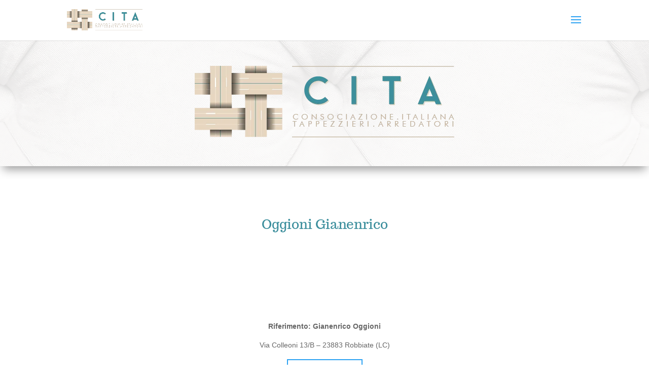

--- FILE ---
content_type: text/css
request_url: https://consociazionecita.it/wp-content/litespeed/ucss/410aa34dae0ad0b9ad425399adabda7f.css?ver=06116
body_size: 692
content:
ul{box-sizing:border-box}:root{--wp--preset--font-size--normal:16px;--wp--preset--font-size--huge:42px}.has-text-align-center{text-align:center}html :where(img[class*=wp-image-]){height:auto;max-width:100%}:fullscreen~.mapp-ib-wrapper{z-index:10000000000}:-webkit-full-screen~.mapp-ib-wrapper{z-index:10000000000}:-moz-full-screen~.mapp-ib-wrapper{z-index:10000000000}:-ms-fullscreen~.mapp-ib-wrapper{z-index:10000000000}@font-face{font-display:swap;font-family:"icobrain";font-weight:400;font-style:normal;src:url(/wp-content/plugins/brain-conkit/public/fonts/icobrain.ttf?y3pzfa)format("truetype"),url(/wp-content/plugins/brain-conkit/public/fonts/icobrain.woff?y3pzfa)format("woff"),url(/wp-content/plugins/brain-conkit/public/fonts/icobrain.svg?y3pzfa#icobrain)format("svg");font-display:block}.bck-related-posts-wrap .post-meta>:after{display:inline-block;width:.25rem;height:.25rem;margin-right:.5rem;margin-left:.5rem;content:"";vertical-align:.1875em;opacity:.8;border-radius:9999px;background-color:currentColor}@font-face{font-display:swap;font-family:"icobrain";font-weight:400;font-style:normal;src:url(/wp-content/plugins/brain-carousel/public/fonts/icobrain.ttf?y3pzfa)format("truetype"),url(/wp-content/plugins/brain-carousel/public/fonts/icobrain.woff?y3pzfa)format("woff"),url(/wp-content/plugins/brain-carousel/public/fonts/icobrain.svg?y3pzfa#icobrain)format("svg");font-display:block}:root{--primary-color:#1d39d8;--secondary-color:#e8de16}::-moz-range-track{background:#d7dcdf;border:0}input::-moz-focus-inner,input::-moz-focus-outer{border:0}body{font-size:16px;line-height:1.5em}h1,h2,h4{color:#c2b19b;line-height:1.2em}.mobile_menu_bar:after,.mobile_menu_bar:before,a{color:#3d8f9d}.et_mobile_menu{border-color:#3d8f9d}.et_slide_in_menu_container{background-color:#3d8f9d}body .et_pb_button{font-size:16px;border-radius:0}body .et_pb_button:after{font-size:25.6px}body .et_pb_bg_layout_light.et_pb_button:hover,body .et_pb_button:hover{color:#fff!important;background-color:rgb(61 143 157/.78);border-color:#e7d5bf!important;border-radius:0}.et_header_style_fullscreen .et_slide_in_menu_container .et_mobile_menu li a{font-size:18px}.et_slide_in_menu_container #mobile_menu_slide li a{padding:9px 0}@media only screen and (min-width:981px){.et_pb_section{padding:1%0}.et_pb_fullwidth_section{padding:0}.et_pb_row{padding:1%0}.et_header_style_left #et-top-navigation{padding:24px 0 0}.et_header_style_fullscreen #et-top-navigation{padding:15px 0!important}#logo{max-height:100%}}@media only screen and (min-width:1350px){.et_pb_row,.et_pb_section{padding:13px 0}.et_pb_fullwidth_section{padding:0}}.et_pb_title_container h1,h1{font-size:33px}h2{font-size:28px}h4{font-size:19px}@media only screen and (max-width:767px){.et_pb_section{padding:25px 0}.et_pb_section.et_pb_fullwidth_section{padding:0}.et_pb_row{padding:15px 0}}h1,h2,h4{font-family:"Trocchi",Georgia,"Times New Roman",serif}body,input{font-family:"Quicksand",Helvetica,Arial,Lucida,sans-serif}.cita-footer a{color:#e7d5bf}.cita-footer p{color:#fff}@media all and (max-width:767px){.three-col-mob .et_pb_column{width:29.6667%!important}.three-col-mob .et_pb_column:nth-last-child(-n+3){margin-bottom:0}.three-col-mob .et_pb_column:not(:nth-child(3n)){margin-right:5.5%!important}}

--- FILE ---
content_type: text/css
request_url: https://consociazionecita.it/wp-content/et-cache/4535/et-core-unified-tb-4350-tb-4671-deferred-4535.min.css?ver=1764962926
body_size: 1738
content:
div.et_pb_section.et_pb_section_0_tb_body{background-image:url(/wp-content/uploads/2023/01/bg-velvet-2.jpg)!important}.et_pb_section_0_tb_body.et_pb_section{padding-bottom:0px;margin-bottom:25px}.et_pb_fullwidth_header.et_pb_fullwidth_header_0_tb_body{background-color:rgba(255,255,255,0.86)}.et_pb_fullwidth_header_0_tb_body{box-shadow:0px 12px 18px -6px #999999}.et_pb_post_title_0_tb_body .et_pb_title_container h1.entry-title,.et_pb_post_title_0_tb_body .et_pb_title_container h2.entry-title,.et_pb_post_title_0_tb_body .et_pb_title_container h3.entry-title,.et_pb_post_title_0_tb_body .et_pb_title_container h4.entry-title,.et_pb_post_title_0_tb_body .et_pb_title_container h5.entry-title,.et_pb_post_title_0_tb_body .et_pb_title_container h6.entry-title{color:#3D8F9D!important;text-align:center}.et_pb_row_1_tb_body.et_pb_row{padding-right:20px!important;padding-left:20px!important;padding-right:20px;padding-left:20px}.et_pb_row_1_tb_body,body #page-container .et-db #et-boc .et-l .et_pb_row_1_tb_body.et_pb_row,body.et_pb_pagebuilder_layout.single #page-container #et-boc .et-l .et_pb_row_1_tb_body.et_pb_row,body.et_pb_pagebuilder_layout.single.et_full_width_portfolio_page #page-container #et-boc .et-l .et_pb_row_1_tb_body.et_pb_row,.et_pb_post_content_0_tb_body{width:100%}.et_pb_button_0_tb_body_wrapper .et_pb_button_0_tb_body,.et_pb_button_0_tb_body_wrapper .et_pb_button_0_tb_body:hover{padding-right:30px!important;padding-left:30px!important}.et_pb_button_0_tb_body{box-shadow:0px 12px 18px -6px rgba(0,0,0,0.3)}.et_pb_button_0_tb_body,.et_pb_button_0_tb_body:after{transition:all 300ms ease 0ms}div.et_pb_section.et_pb_section_3_tb_body>.et_pb_background_pattern,div.et_pb_section.et_pb_section_4_tb_body>.et_pb_background_pattern{background-image:url([data-uri]);background-size:17px auto}.et_pb_section_3_tb_body,.et_pb_section_4_tb_body{border-top-width:2px;border-bottom-width:2px;border-top-color:#E7D5BF;border-bottom-color:#E7D5BF}.et_pb_section_3_tb_body.et_pb_section,.et_pb_section_5_tb_body.et_pb_section{padding-top:0px;padding-bottom:0px;margin-top:0px;margin-bottom:0px}.et_pb_section_4_tb_body.et_pb_section{padding-top:0px;padding-bottom:0px;margin-top:0px;margin-bottom:0px;background-color:#FFFFFF!important}.et_pb_row_2_tb_body.et_pb_row{margin-top:-7px!important;margin-right:auto!important;margin-left:auto!important}.et_pb_text_0_tb_body h2{color:#3D8F9D!important}.et_pb_text_0_tb_body,.et_pb_blurb_3_tb_body.et_pb_blurb,.et_pb_blurb_4_tb_body.et_pb_blurb,.et_pb_blurb_5_tb_body.et_pb_blurb,.et_pb_blurb_6_tb_body.et_pb_blurb,.et_pb_blurb_7_tb_body.et_pb_blurb,.et_pb_blurb_8_tb_body.et_pb_blurb,.et_pb_blurb_9_tb_body.et_pb_blurb{padding-top:0px!important;padding-bottom:0px!important;margin-top:0px!important;margin-bottom:0px!important}.et_pb_row_3_tb_body.et_pb_row{padding-top:0px!important;margin-top:0px!important;padding-top:0px}.et_pb_blurb_0_tb_body.et_pb_blurb .et_pb_module_header,.et_pb_blurb_0_tb_body.et_pb_blurb .et_pb_module_header a,.et_pb_blurb_1_tb_body.et_pb_blurb .et_pb_module_header,.et_pb_blurb_1_tb_body.et_pb_blurb .et_pb_module_header a,.et_pb_blurb_2_tb_body.et_pb_blurb .et_pb_module_header,.et_pb_blurb_2_tb_body.et_pb_blurb .et_pb_module_header a{font-size:15px;color:#3D8F9D!important}.et_pb_blurb_0_tb_body.et_pb_blurb .et_pb_main_blurb_image,.et_pb_blurb_1_tb_body.et_pb_blurb .et_pb_main_blurb_image,.et_pb_blurb_2_tb_body.et_pb_blurb .et_pb_main_blurb_image{min-width:64px}.et_pb_blurb_0_tb_body.et_pb_blurb .et_pb_module_header,.et_pb_blurb_1_tb_body.et_pb_blurb .et_pb_module_header,.et_pb_blurb_2_tb_body.et_pb_blurb .et_pb_module_header{padding-top:22px}div.et_pb_section.et_pb_section_5_tb_body>.et_pb_background_pattern,div.et_pb_section.et_pb_section_6_tb_body>.et_pb_background_pattern{background-image:url([data-uri]);background-size:15px auto}.et_pb_section_5_tb_body,.et_pb_section_6_tb_body{border-top-width:2px;border-bottom-width:2px;border-top-color:#C2B19B;border-bottom-color:#E7D5BF}.et_pb_section_6_tb_body.et_pb_section{padding-top:0px;padding-bottom:0px;margin-top:0px;margin-bottom:0px;background-color:#3D8F9D!important}.et_pb_row_4_tb_body.et_pb_row{padding-top:0px!important;padding-bottom:0px!important;margin-top:0px!important;margin-right:auto!important;margin-bottom:0px!important;margin-left:auto!important;padding-top:0px;padding-bottom:0px}.et_pb_text_1_tb_body h2{color:#FFFFFF!important}.et_pb_text_1_tb_body{margin-top:10px!important;margin-bottom:3px!important}.et_pb_row_5_tb_body.et_pb_row,.et_pb_row_6_tb_body.et_pb_row{padding-bottom:0px!important;margin-top:0px!important;margin-right:auto!important;margin-bottom:0px!important;margin-left:auto!important;padding-bottom:0px}.et_pb_blurb_3_tb_body.et_pb_blurb .et_pb_module_header,.et_pb_blurb_3_tb_body.et_pb_blurb .et_pb_module_header a,.et_pb_blurb_4_tb_body.et_pb_blurb .et_pb_module_header,.et_pb_blurb_4_tb_body.et_pb_blurb .et_pb_module_header a,.et_pb_blurb_5_tb_body.et_pb_blurb .et_pb_module_header,.et_pb_blurb_5_tb_body.et_pb_blurb .et_pb_module_header a,.et_pb_blurb_6_tb_body.et_pb_blurb .et_pb_module_header,.et_pb_blurb_6_tb_body.et_pb_blurb .et_pb_module_header a,.et_pb_blurb_7_tb_body.et_pb_blurb .et_pb_module_header,.et_pb_blurb_7_tb_body.et_pb_blurb .et_pb_module_header a,.et_pb_blurb_8_tb_body.et_pb_blurb .et_pb_module_header,.et_pb_blurb_8_tb_body.et_pb_blurb .et_pb_module_header a,.et_pb_blurb_9_tb_body.et_pb_blurb .et_pb_module_header,.et_pb_blurb_9_tb_body.et_pb_blurb .et_pb_module_header a{font-size:15px;color:#FFFFFF!important;text-align:center}.et_pb_blurb_3_tb_body.et_pb_blurb .et_pb_main_blurb_image,.et_pb_blurb_4_tb_body.et_pb_blurb .et_pb_main_blurb_image,.et_pb_blurb_5_tb_body.et_pb_blurb .et_pb_main_blurb_image,.et_pb_blurb_6_tb_body.et_pb_blurb .et_pb_main_blurb_image,.et_pb_blurb_7_tb_body.et_pb_blurb .et_pb_main_blurb_image,.et_pb_blurb_8_tb_body.et_pb_blurb .et_pb_main_blurb_image,.et_pb_blurb_9_tb_body.et_pb_blurb .et_pb_main_blurb_image{max-width:64px;margin-bottom:0px}.et_pb_column_6_tb_body,.et_pb_column_7_tb_body,.et_pb_column_8_tb_body,.et_pb_column_9_tb_body,.et_pb_column_10_tb_body,.et_pb_column_11_tb_body,.et_pb_column_12_tb_body,.et_pb_column_13_tb_body{padding-top:0px;padding-bottom:0px}.et_pb_post_content_0_tb_body.et_pb_module{margin-left:auto!important;margin-right:auto!important}@media only screen and (max-width:980px){.et_pb_section_3_tb_body,.et_pb_section_4_tb_body{border-top-width:2px;border-bottom-width:2px;border-top-color:#E7D5BF;border-bottom-color:#E7D5BF}.et_pb_section_5_tb_body,.et_pb_section_6_tb_body{border-top-width:2px;border-bottom-width:2px;border-top-color:#C2B19B;border-bottom-color:#E7D5BF}}@media only screen and (max-width:767px){.et_pb_section_3_tb_body,.et_pb_section_4_tb_body{border-top-width:2px;border-bottom-width:2px;border-top-color:#E7D5BF;border-bottom-color:#E7D5BF}.et_pb_section_5_tb_body,.et_pb_section_6_tb_body{border-top-width:2px;border-bottom-width:2px;border-top-color:#C2B19B;border-bottom-color:#E7D5BF}}div.et_pb_section.et_pb_section_0_tb_footer>.et_pb_background_pattern{background-image:url([data-uri]);background-size:15px auto;background-position:left 15px top}.et_pb_section_0_tb_footer{border-top-width:2px;border-bottom-width:3px;border-top-color:#C2B19B;border-bottom-color:#C2B19B}.et_pb_section_0_tb_footer.et_pb_section{background-color:#ffffff!important}.et_pb_image_0_tb_footer{width:19%;text-align:center}body #page-container .et_pb_section .et_pb_button_0_tb_footer,body #page-container .et_pb_section .et_pb_button_0_tb_footer:hover{padding:0.3em 1em!important}body #page-container .et_pb_section .et_pb_button_0_tb_footer:before,body #page-container .et_pb_section .et_pb_button_0_tb_footer:after{display:none!important}.et_pb_button_0_tb_footer,.et_pb_button_0_tb_footer:after{transition:all 300ms ease 0ms}.et_pb_section_1_tb_footer.et_pb_section{background-color:#3D8F9D!important}.et_pb_text_1_tb_footer.et_pb_text{color:#FFFFFF!important}.et_pb_text_1_tb_footer{font-size:13px}@media only screen and (max-width:980px){.et_pb_section_0_tb_footer{border-top-width:2px;border-bottom-width:3px;border-top-color:#C2B19B;border-bottom-color:#C2B19B}.et_pb_image_0_tb_footer .et_pb_image_wrap img{width:auto}}@media only screen and (max-width:767px){.et_pb_section_0_tb_footer{border-top-width:2px;border-bottom-width:3px;border-top-color:#C2B19B;border-bottom-color:#C2B19B}.et_pb_image_0_tb_footer .et_pb_image_wrap img{width:auto}}